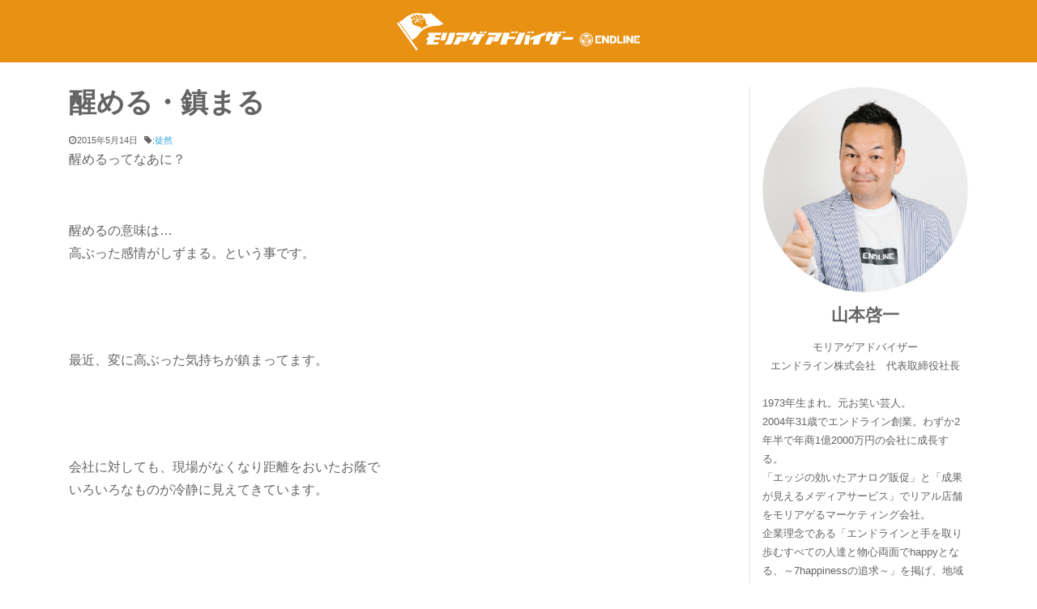

--- FILE ---
content_type: text/html; charset=UTF-8
request_url: https://www.yamamotokeiichi.biz/archives/5524
body_size: 14048
content:
<!DOCTYPE html>
<html dir="ltr" lang="ja" prefix="og: https://ogp.me/ns#">
<head>
<!-- 2022/09/13 Global site tag (gtag.js) - Google Analytics -->
<script async src="https://www.googletagmanager.com/gtag/js?id=UA-30722254-1"></script>
<script>
window.dataLayer = window.dataLayer || [];
function gtag(){dataLayer.push(arguments);}
gtag('js', new Date());
gtag('config', 'UA-30722254-1');
</script>
<meta charset="UTF-8">
<meta name="viewport" content="width=device-width, initial-scale=1, shrink-to-fit=no">
<link rel="profile" href="https://gmpg.org/xfn/11">
<title>醒める・鎮まる | モリアゲアドバイザー社長blog</title>
<style>img:is([sizes="auto" i], [sizes^="auto," i]) { contain-intrinsic-size: 3000px 1500px }</style>
<!-- All in One SEO 4.9.2 - aioseo.com -->
<meta name="robots" content="max-image-preview:large" />
<meta name="author" content="yamamoto0108"/>
<link rel="canonical" href="https://www.yamamotokeiichi.biz/archives/5524" />
<meta name="generator" content="All in One SEO (AIOSEO) 4.9.2" />
<meta property="og:locale" content="ja_JP" />
<meta property="og:site_name" content="【のぼり旗・幕・バナー】福岡市のモリアゲアドバイザー社長blog" />
<meta property="og:type" content="article" />
<meta property="og:title" content="醒める・鎮まる | モリアゲアドバイザー社長blog" />
<meta property="og:url" content="https://www.yamamotokeiichi.biz/archives/5524" />
<meta property="fb:app_id" content="10007893816706" />
<meta property="fb:admins" content="300290411145497" />
<meta property="og:image" content="https://www.yamamotokeiichi.biz/wp-content/uploads/2020/03/EDL_CEO_LOGO.png" />
<meta property="og:image:secure_url" content="https://www.yamamotokeiichi.biz/wp-content/uploads/2020/03/EDL_CEO_LOGO.png" />
<meta property="og:image:width" content="500" />
<meta property="og:image:height" content="77" />
<meta property="article:tag" content="徒然" />
<meta property="article:published_time" content="2015-05-14T13:09:10+00:00" />
<meta property="article:modified_time" content="2015-05-13T13:15:04+00:00" />
<meta name="twitter:card" content="summary" />
<meta name="twitter:title" content="醒める・鎮まる | モリアゲアドバイザー社長blog" />
<meta name="twitter:image" content="https://www.yamamotokeiichi.biz/wp-content/uploads/2020/03/EDL_CEO_LOGO.png" />
<script type="application/ld+json" class="aioseo-schema">
{"@context":"https:\/\/schema.org","@graph":[{"@type":"Article","@id":"https:\/\/www.yamamotokeiichi.biz\/archives\/5524#article","name":"\u9192\u3081\u308b\u30fb\u93ae\u307e\u308b | \u30e2\u30ea\u30a2\u30b2\u30a2\u30c9\u30d0\u30a4\u30b6\u30fc\u793e\u9577blog","headline":"\u9192\u3081\u308b\u30fb\u93ae\u307e\u308b","author":{"@id":"https:\/\/www.yamamotokeiichi.biz\/archives\/author\/yamamoto0108#author"},"publisher":{"@id":"https:\/\/www.yamamotokeiichi.biz\/#organization"},"image":{"@type":"ImageObject","url":"https:\/\/www.yamamotokeiichi.biz\/wp-content\/uploads\/2020\/03\/EDL_CEO_LOGO.png","@id":"https:\/\/www.yamamotokeiichi.biz\/#articleImage","width":500,"height":77},"datePublished":"2015-05-14T22:09:10+09:00","dateModified":"2015-05-13T22:15:04+09:00","inLanguage":"ja","mainEntityOfPage":{"@id":"https:\/\/www.yamamotokeiichi.biz\/archives\/5524#webpage"},"isPartOf":{"@id":"https:\/\/www.yamamotokeiichi.biz\/archives\/5524#webpage"},"articleSection":"\u5f92\u7136"},{"@type":"BreadcrumbList","@id":"https:\/\/www.yamamotokeiichi.biz\/archives\/5524#breadcrumblist","itemListElement":[{"@type":"ListItem","@id":"https:\/\/www.yamamotokeiichi.biz#listItem","position":1,"name":"Home","item":"https:\/\/www.yamamotokeiichi.biz","nextItem":{"@type":"ListItem","@id":"https:\/\/www.yamamotokeiichi.biz\/archives\/category\/%e5%be%92%e7%84%b6#listItem","name":"\u5f92\u7136"}},{"@type":"ListItem","@id":"https:\/\/www.yamamotokeiichi.biz\/archives\/category\/%e5%be%92%e7%84%b6#listItem","position":2,"name":"\u5f92\u7136","item":"https:\/\/www.yamamotokeiichi.biz\/archives\/category\/%e5%be%92%e7%84%b6","nextItem":{"@type":"ListItem","@id":"https:\/\/www.yamamotokeiichi.biz\/archives\/5524#listItem","name":"\u9192\u3081\u308b\u30fb\u93ae\u307e\u308b"},"previousItem":{"@type":"ListItem","@id":"https:\/\/www.yamamotokeiichi.biz#listItem","name":"Home"}},{"@type":"ListItem","@id":"https:\/\/www.yamamotokeiichi.biz\/archives\/5524#listItem","position":3,"name":"\u9192\u3081\u308b\u30fb\u93ae\u307e\u308b","previousItem":{"@type":"ListItem","@id":"https:\/\/www.yamamotokeiichi.biz\/archives\/category\/%e5%be%92%e7%84%b6#listItem","name":"\u5f92\u7136"}}]},{"@type":"Organization","@id":"https:\/\/www.yamamotokeiichi.biz\/#organization","name":"\u30e2\u30ea\u30a2\u30b2\u30a2\u30c9\u30d0\u30a4\u30b6\u30fc\u793e\u9577blog","description":"\u798f\u5ca1\u5e02\u306e\u306e\u307c\u308a\u65d7\u30fb\u770b\u677f\u30fbLED\u30d3\u30b8\u30e7\u30f3\u3092\u624b\u639b\u3051\u308b\u30e2\u30ea\u30a2\u30b2\u30a2\u30c9\u30d0\u30a4\u30b6\u30fc\u30a8\u30f3\u30c9\u30e9\u30a4\u30f3\u682a\u5f0f\u4f1a\u793e\u793e\u9577\u5c71\u672c\u5553\u4e00\u306e\u30d6\u30ed\u30b0\u3067\u3059\u3002\u6614\u3001\u304a\u7b11\u3044\u82b8\u4eba\u3068\u304b\u30d5\u30ea\u30fc\u30bf\u30fc\u3068\u304b\u3084\u3063\u3066\u307e\u3057\u305f\u3002\u798f\u5ca1\u5e02\u3067\u300c\u306e\u307c\u308a\u65d7\u30fb\u5e55\u3067\u96c6\u5ba2\u63d0\u6848\u300d\u306e\u304a\u4ed5\u4e8b\u3092\u3084\u3063\u3066\u3044\u307e\u3059\u3002\u65b0\u5352\u63a1\u7528\u30fb\u4e2d\u9014\u63a1\u7528\u3082\u3057\u3066\u3044\u307e\u3059\u3002\u79c1\u306e\u54f2\u5b66\u306b\u8208\u5473\u306e\u3042\u308b\u65b9\u306f\u3044\u3064\u3067\u3082\u3054\u5fdc\u52df\u4e0b\u3055\u3044\u3002092-600-7510\u307e\u3067\u3002","url":"https:\/\/www.yamamotokeiichi.biz\/","logo":{"@type":"ImageObject","url":"https:\/\/www.yamamotokeiichi.biz\/wp-content\/uploads\/2020\/03\/EDL_CEO_LOGO.png","@id":"https:\/\/www.yamamotokeiichi.biz\/archives\/5524\/#organizationLogo","width":500,"height":77},"image":{"@id":"https:\/\/www.yamamotokeiichi.biz\/archives\/5524\/#organizationLogo"}},{"@type":"Person","@id":"https:\/\/www.yamamotokeiichi.biz\/archives\/author\/yamamoto0108#author","url":"https:\/\/www.yamamotokeiichi.biz\/archives\/author\/yamamoto0108","name":"yamamoto0108","image":{"@type":"ImageObject","@id":"https:\/\/www.yamamotokeiichi.biz\/archives\/5524#authorImage","url":"https:\/\/secure.gravatar.com\/avatar\/712ec44f771bee5fdcf6933bd88b2d1ae8082a192663bb6818576396aabe52f0?s=96&d=mm&r=g","width":96,"height":96,"caption":"yamamoto0108"}},{"@type":"WebPage","@id":"https:\/\/www.yamamotokeiichi.biz\/archives\/5524#webpage","url":"https:\/\/www.yamamotokeiichi.biz\/archives\/5524","name":"\u9192\u3081\u308b\u30fb\u93ae\u307e\u308b | \u30e2\u30ea\u30a2\u30b2\u30a2\u30c9\u30d0\u30a4\u30b6\u30fc\u793e\u9577blog","inLanguage":"ja","isPartOf":{"@id":"https:\/\/www.yamamotokeiichi.biz\/#website"},"breadcrumb":{"@id":"https:\/\/www.yamamotokeiichi.biz\/archives\/5524#breadcrumblist"},"author":{"@id":"https:\/\/www.yamamotokeiichi.biz\/archives\/author\/yamamoto0108#author"},"creator":{"@id":"https:\/\/www.yamamotokeiichi.biz\/archives\/author\/yamamoto0108#author"},"datePublished":"2015-05-14T22:09:10+09:00","dateModified":"2015-05-13T22:15:04+09:00"},{"@type":"WebSite","@id":"https:\/\/www.yamamotokeiichi.biz\/#website","url":"https:\/\/www.yamamotokeiichi.biz\/","name":"\u3010\u306e\u307c\u308a\u65d7\u30fb\u5e55\u30fb\u30d0\u30ca\u30fc\u3011\u798f\u5ca1\u5e02\u306e\u30e2\u30ea\u30a2\u30b2\u30a2\u30c9\u30d0\u30a4\u30b6\u30fc\u793e\u9577blog","description":"\u798f\u5ca1\u5e02\u306e\u306e\u307c\u308a\u65d7\u30fb\u770b\u677f\u30fbLED\u30d3\u30b8\u30e7\u30f3\u3092\u624b\u639b\u3051\u308b\u30e2\u30ea\u30a2\u30b2\u30a2\u30c9\u30d0\u30a4\u30b6\u30fc\u30a8\u30f3\u30c9\u30e9\u30a4\u30f3\u682a\u5f0f\u4f1a\u793e\u793e\u9577\u5c71\u672c\u5553\u4e00\u306e\u30d6\u30ed\u30b0\u3067\u3059\u3002\u6614\u3001\u304a\u7b11\u3044\u82b8\u4eba\u3068\u304b\u30d5\u30ea\u30fc\u30bf\u30fc\u3068\u304b\u3084\u3063\u3066\u307e\u3057\u305f\u3002\u798f\u5ca1\u5e02\u3067\u300c\u306e\u307c\u308a\u65d7\u30fb\u5e55\u3067\u96c6\u5ba2\u63d0\u6848\u300d\u306e\u304a\u4ed5\u4e8b\u3092\u3084\u3063\u3066\u3044\u307e\u3059\u3002\u65b0\u5352\u63a1\u7528\u30fb\u4e2d\u9014\u63a1\u7528\u3082\u3057\u3066\u3044\u307e\u3059\u3002\u79c1\u306e\u54f2\u5b66\u306b\u8208\u5473\u306e\u3042\u308b\u65b9\u306f\u3044\u3064\u3067\u3082\u3054\u5fdc\u52df\u4e0b\u3055\u3044\u3002092-600-7510\u307e\u3067\u3002","inLanguage":"ja","publisher":{"@id":"https:\/\/www.yamamotokeiichi.biz\/#organization"}}]}
</script>
<!-- All in One SEO -->
<link rel='dns-prefetch' href='//yubinbango.github.io' />
<link rel='dns-prefetch' href='//static.addtoany.com' />
<link rel="alternate" type="application/rss+xml" title="モリアゲアドバイザー社長blog &raquo; フィード" href="https://www.yamamotokeiichi.biz/feed" />
<!-- This site uses the Google Analytics by MonsterInsights plugin v9.11.1 - Using Analytics tracking - https://www.monsterinsights.com/ -->
<!-- Note: MonsterInsights is not currently configured on this site. The site owner needs to authenticate with Google Analytics in the MonsterInsights settings panel. -->
<!-- No tracking code set -->
<!-- / Google Analytics by MonsterInsights -->
<link rel='stylesheet' id='wp-block-library-css' href='https://www.yamamotokeiichi.biz/wp-includes/css/dist/block-library/style.min.css?ver=6.8.3' type='text/css' media='all' />
<style id='classic-theme-styles-inline-css' type='text/css'>
/*! This file is auto-generated */
.wp-block-button__link{color:#fff;background-color:#32373c;border-radius:9999px;box-shadow:none;text-decoration:none;padding:calc(.667em + 2px) calc(1.333em + 2px);font-size:1.125em}.wp-block-file__button{background:#32373c;color:#fff;text-decoration:none}
</style>
<link rel='stylesheet' id='aioseo/css/src/vue/standalone/blocks/table-of-contents/global.scss-css' href='https://www.yamamotokeiichi.biz/wp-content/plugins/all-in-one-seo-pack/dist/Lite/assets/css/table-of-contents/global.e90f6d47.css?ver=4.9.2' type='text/css' media='all' />
<style id='js-archive-list-archive-widget-style-inline-css' type='text/css'>
/*!***************************************************************************************************************************************************************************************************************************************!*\
!*** css ./node_modules/css-loader/dist/cjs.js??ruleSet[1].rules[4].use[1]!./node_modules/postcss-loader/dist/cjs.js??ruleSet[1].rules[4].use[2]!./node_modules/sass-loader/dist/cjs.js??ruleSet[1].rules[4].use[3]!./src/style.scss ***!
\***************************************************************************************************************************************************************************************************************************************/
@charset "UTF-8";
/**
* The following styles get applied both on the front of your site
* and in the editor.
*
* Replace them with your own styles or remove the file completely.
*/
.js-archive-list a,
.js-archive-list a:focus,
.js-archive-list a:hover {
text-decoration: none;
}
.js-archive-list .loading {
display: inline-block;
padding-left: 5px;
vertical-align: middle;
width: 25px;
}
.jal-hide {
display: none;
}
.widget_jaw_widget ul.jaw_widget,
ul.jaw_widget ul,
body .wp-block-js-archive-list-archive-widget ul.jaw_widget,
body .wp-block-js-archive-list-archive-widget ul.jaw_widget ul,
body ul.jaw_widget {
list-style: none;
margin-left: 0;
padding-left: 0;
}
.widget_jaw_widget ul.jaw_widget li,
.wp-block-js-archive-list-archive-widget ul.jaw_widget li,
.jaw_widget ul li {
padding-left: 1rem;
list-style: none;
}
.widget_jaw_widget ul.jaw_widget li::before,
.wp-block-js-archive-list-archive-widget ul.jaw_widget li::before,
.jaw_widget ul li::before {
content: "";
}
.widget_jaw_widget ul.jaw_widget li .post-date,
.wp-block-js-archive-list-archive-widget ul.jaw_widget li .post-date,
.jaw_widget ul li .post-date {
padding-left: 5px;
}
.widget_jaw_widget ul.jaw_widget li .post-date::before,
.wp-block-js-archive-list-archive-widget ul.jaw_widget li .post-date::before,
.jaw_widget ul li .post-date::before {
content: "—";
padding-right: 5px;
}
/** Bullet's padding **/
.jaw_symbol {
margin-right: 0.5rem;
}
/*# sourceMappingURL=style-index.css.map*/
</style>
<style id='global-styles-inline-css' type='text/css'>
:root{--wp--preset--aspect-ratio--square: 1;--wp--preset--aspect-ratio--4-3: 4/3;--wp--preset--aspect-ratio--3-4: 3/4;--wp--preset--aspect-ratio--3-2: 3/2;--wp--preset--aspect-ratio--2-3: 2/3;--wp--preset--aspect-ratio--16-9: 16/9;--wp--preset--aspect-ratio--9-16: 9/16;--wp--preset--color--black: #000000;--wp--preset--color--cyan-bluish-gray: #abb8c3;--wp--preset--color--white: #ffffff;--wp--preset--color--pale-pink: #f78da7;--wp--preset--color--vivid-red: #cf2e2e;--wp--preset--color--luminous-vivid-orange: #ff6900;--wp--preset--color--luminous-vivid-amber: #fcb900;--wp--preset--color--light-green-cyan: #7bdcb5;--wp--preset--color--vivid-green-cyan: #00d084;--wp--preset--color--pale-cyan-blue: #8ed1fc;--wp--preset--color--vivid-cyan-blue: #0693e3;--wp--preset--color--vivid-purple: #9b51e0;--wp--preset--gradient--vivid-cyan-blue-to-vivid-purple: linear-gradient(135deg,rgba(6,147,227,1) 0%,rgb(155,81,224) 100%);--wp--preset--gradient--light-green-cyan-to-vivid-green-cyan: linear-gradient(135deg,rgb(122,220,180) 0%,rgb(0,208,130) 100%);--wp--preset--gradient--luminous-vivid-amber-to-luminous-vivid-orange: linear-gradient(135deg,rgba(252,185,0,1) 0%,rgba(255,105,0,1) 100%);--wp--preset--gradient--luminous-vivid-orange-to-vivid-red: linear-gradient(135deg,rgba(255,105,0,1) 0%,rgb(207,46,46) 100%);--wp--preset--gradient--very-light-gray-to-cyan-bluish-gray: linear-gradient(135deg,rgb(238,238,238) 0%,rgb(169,184,195) 100%);--wp--preset--gradient--cool-to-warm-spectrum: linear-gradient(135deg,rgb(74,234,220) 0%,rgb(151,120,209) 20%,rgb(207,42,186) 40%,rgb(238,44,130) 60%,rgb(251,105,98) 80%,rgb(254,248,76) 100%);--wp--preset--gradient--blush-light-purple: linear-gradient(135deg,rgb(255,206,236) 0%,rgb(152,150,240) 100%);--wp--preset--gradient--blush-bordeaux: linear-gradient(135deg,rgb(254,205,165) 0%,rgb(254,45,45) 50%,rgb(107,0,62) 100%);--wp--preset--gradient--luminous-dusk: linear-gradient(135deg,rgb(255,203,112) 0%,rgb(199,81,192) 50%,rgb(65,88,208) 100%);--wp--preset--gradient--pale-ocean: linear-gradient(135deg,rgb(255,245,203) 0%,rgb(182,227,212) 50%,rgb(51,167,181) 100%);--wp--preset--gradient--electric-grass: linear-gradient(135deg,rgb(202,248,128) 0%,rgb(113,206,126) 100%);--wp--preset--gradient--midnight: linear-gradient(135deg,rgb(2,3,129) 0%,rgb(40,116,252) 100%);--wp--preset--font-size--small: 13px;--wp--preset--font-size--medium: 20px;--wp--preset--font-size--large: 36px;--wp--preset--font-size--x-large: 42px;--wp--preset--spacing--20: 0.44rem;--wp--preset--spacing--30: 0.67rem;--wp--preset--spacing--40: 1rem;--wp--preset--spacing--50: 1.5rem;--wp--preset--spacing--60: 2.25rem;--wp--preset--spacing--70: 3.38rem;--wp--preset--spacing--80: 5.06rem;--wp--preset--shadow--natural: 6px 6px 9px rgba(0, 0, 0, 0.2);--wp--preset--shadow--deep: 12px 12px 50px rgba(0, 0, 0, 0.4);--wp--preset--shadow--sharp: 6px 6px 0px rgba(0, 0, 0, 0.2);--wp--preset--shadow--outlined: 6px 6px 0px -3px rgba(255, 255, 255, 1), 6px 6px rgba(0, 0, 0, 1);--wp--preset--shadow--crisp: 6px 6px 0px rgba(0, 0, 0, 1);}:where(.is-layout-flex){gap: 0.5em;}:where(.is-layout-grid){gap: 0.5em;}body .is-layout-flex{display: flex;}.is-layout-flex{flex-wrap: wrap;align-items: center;}.is-layout-flex > :is(*, div){margin: 0;}body .is-layout-grid{display: grid;}.is-layout-grid > :is(*, div){margin: 0;}:where(.wp-block-columns.is-layout-flex){gap: 2em;}:where(.wp-block-columns.is-layout-grid){gap: 2em;}:where(.wp-block-post-template.is-layout-flex){gap: 1.25em;}:where(.wp-block-post-template.is-layout-grid){gap: 1.25em;}.has-black-color{color: var(--wp--preset--color--black) !important;}.has-cyan-bluish-gray-color{color: var(--wp--preset--color--cyan-bluish-gray) !important;}.has-white-color{color: var(--wp--preset--color--white) !important;}.has-pale-pink-color{color: var(--wp--preset--color--pale-pink) !important;}.has-vivid-red-color{color: var(--wp--preset--color--vivid-red) !important;}.has-luminous-vivid-orange-color{color: var(--wp--preset--color--luminous-vivid-orange) !important;}.has-luminous-vivid-amber-color{color: var(--wp--preset--color--luminous-vivid-amber) !important;}.has-light-green-cyan-color{color: var(--wp--preset--color--light-green-cyan) !important;}.has-vivid-green-cyan-color{color: var(--wp--preset--color--vivid-green-cyan) !important;}.has-pale-cyan-blue-color{color: var(--wp--preset--color--pale-cyan-blue) !important;}.has-vivid-cyan-blue-color{color: var(--wp--preset--color--vivid-cyan-blue) !important;}.has-vivid-purple-color{color: var(--wp--preset--color--vivid-purple) !important;}.has-black-background-color{background-color: var(--wp--preset--color--black) !important;}.has-cyan-bluish-gray-background-color{background-color: var(--wp--preset--color--cyan-bluish-gray) !important;}.has-white-background-color{background-color: var(--wp--preset--color--white) !important;}.has-pale-pink-background-color{background-color: var(--wp--preset--color--pale-pink) !important;}.has-vivid-red-background-color{background-color: var(--wp--preset--color--vivid-red) !important;}.has-luminous-vivid-orange-background-color{background-color: var(--wp--preset--color--luminous-vivid-orange) !important;}.has-luminous-vivid-amber-background-color{background-color: var(--wp--preset--color--luminous-vivid-amber) !important;}.has-light-green-cyan-background-color{background-color: var(--wp--preset--color--light-green-cyan) !important;}.has-vivid-green-cyan-background-color{background-color: var(--wp--preset--color--vivid-green-cyan) !important;}.has-pale-cyan-blue-background-color{background-color: var(--wp--preset--color--pale-cyan-blue) !important;}.has-vivid-cyan-blue-background-color{background-color: var(--wp--preset--color--vivid-cyan-blue) !important;}.has-vivid-purple-background-color{background-color: var(--wp--preset--color--vivid-purple) !important;}.has-black-border-color{border-color: var(--wp--preset--color--black) !important;}.has-cyan-bluish-gray-border-color{border-color: var(--wp--preset--color--cyan-bluish-gray) !important;}.has-white-border-color{border-color: var(--wp--preset--color--white) !important;}.has-pale-pink-border-color{border-color: var(--wp--preset--color--pale-pink) !important;}.has-vivid-red-border-color{border-color: var(--wp--preset--color--vivid-red) !important;}.has-luminous-vivid-orange-border-color{border-color: var(--wp--preset--color--luminous-vivid-orange) !important;}.has-luminous-vivid-amber-border-color{border-color: var(--wp--preset--color--luminous-vivid-amber) !important;}.has-light-green-cyan-border-color{border-color: var(--wp--preset--color--light-green-cyan) !important;}.has-vivid-green-cyan-border-color{border-color: var(--wp--preset--color--vivid-green-cyan) !important;}.has-pale-cyan-blue-border-color{border-color: var(--wp--preset--color--pale-cyan-blue) !important;}.has-vivid-cyan-blue-border-color{border-color: var(--wp--preset--color--vivid-cyan-blue) !important;}.has-vivid-purple-border-color{border-color: var(--wp--preset--color--vivid-purple) !important;}.has-vivid-cyan-blue-to-vivid-purple-gradient-background{background: var(--wp--preset--gradient--vivid-cyan-blue-to-vivid-purple) !important;}.has-light-green-cyan-to-vivid-green-cyan-gradient-background{background: var(--wp--preset--gradient--light-green-cyan-to-vivid-green-cyan) !important;}.has-luminous-vivid-amber-to-luminous-vivid-orange-gradient-background{background: var(--wp--preset--gradient--luminous-vivid-amber-to-luminous-vivid-orange) !important;}.has-luminous-vivid-orange-to-vivid-red-gradient-background{background: var(--wp--preset--gradient--luminous-vivid-orange-to-vivid-red) !important;}.has-very-light-gray-to-cyan-bluish-gray-gradient-background{background: var(--wp--preset--gradient--very-light-gray-to-cyan-bluish-gray) !important;}.has-cool-to-warm-spectrum-gradient-background{background: var(--wp--preset--gradient--cool-to-warm-spectrum) !important;}.has-blush-light-purple-gradient-background{background: var(--wp--preset--gradient--blush-light-purple) !important;}.has-blush-bordeaux-gradient-background{background: var(--wp--preset--gradient--blush-bordeaux) !important;}.has-luminous-dusk-gradient-background{background: var(--wp--preset--gradient--luminous-dusk) !important;}.has-pale-ocean-gradient-background{background: var(--wp--preset--gradient--pale-ocean) !important;}.has-electric-grass-gradient-background{background: var(--wp--preset--gradient--electric-grass) !important;}.has-midnight-gradient-background{background: var(--wp--preset--gradient--midnight) !important;}.has-small-font-size{font-size: var(--wp--preset--font-size--small) !important;}.has-medium-font-size{font-size: var(--wp--preset--font-size--medium) !important;}.has-large-font-size{font-size: var(--wp--preset--font-size--large) !important;}.has-x-large-font-size{font-size: var(--wp--preset--font-size--x-large) !important;}
:where(.wp-block-post-template.is-layout-flex){gap: 1.25em;}:where(.wp-block-post-template.is-layout-grid){gap: 1.25em;}
:where(.wp-block-columns.is-layout-flex){gap: 2em;}:where(.wp-block-columns.is-layout-grid){gap: 2em;}
:root :where(.wp-block-pullquote){font-size: 1.5em;line-height: 1.6;}
</style>
<link rel='stylesheet' id='related-posts-by-taxonomy-css' href='https://www.yamamotokeiichi.biz/wp-content/plugins/related-posts-by-taxonomy/includes/assets/css/styles.css?ver=6.8.3' type='text/css' media='all' />
<link rel='stylesheet' id='ez-toc-css' href='https://www.yamamotokeiichi.biz/wp-content/plugins/easy-table-of-contents/assets/css/screen.min.css?ver=2.0.79.2' type='text/css' media='all' />
<style id='ez-toc-inline-css' type='text/css'>
div#ez-toc-container .ez-toc-title {font-size: 120%;}div#ez-toc-container .ez-toc-title {font-weight: 500;}div#ez-toc-container ul li , div#ez-toc-container ul li a {font-size: 95%;}div#ez-toc-container ul li , div#ez-toc-container ul li a {font-weight: 500;}div#ez-toc-container nav ul ul li {font-size: 90%;}.ez-toc-box-title {font-weight: bold; margin-bottom: 10px; text-align: center; text-transform: uppercase; letter-spacing: 1px; color: #666; padding-bottom: 5px;position:absolute;top:-4%;left:5%;background-color: inherit;transition: top 0.3s ease;}.ez-toc-box-title.toc-closed {top:-25%;}
.ez-toc-container-direction {direction: ltr;}.ez-toc-counter ul{counter-reset: item ;}.ez-toc-counter nav ul li a::before {content: counters(item, '.', decimal) '. ';display: inline-block;counter-increment: item;flex-grow: 0;flex-shrink: 0;margin-right: .2em; float: left; }.ez-toc-widget-direction {direction: ltr;}.ez-toc-widget-container ul{counter-reset: item ;}.ez-toc-widget-container nav ul li a::before {content: counters(item, '.', decimal) '. ';display: inline-block;counter-increment: item;flex-grow: 0;flex-shrink: 0;margin-right: .2em; float: left; }
</style>
<link rel='stylesheet' id='child-understrap-styles-css' href='https://www.yamamotokeiichi.biz/wp-content/themes/understrap-child/css/child-theme.min.css?ver=0.5.3' type='text/css' media='all' />
<link rel='stylesheet' id='addtoany-css' href='https://www.yamamotokeiichi.biz/wp-content/plugins/add-to-any/addtoany.min.css?ver=1.16' type='text/css' media='all' />
<script type="text/javascript" id="addtoany-core-js-before">
/* <![CDATA[ */
window.a2a_config=window.a2a_config||{};a2a_config.callbacks=[];a2a_config.overlays=[];a2a_config.templates={};a2a_localize = {
Share: "共有",
Save: "ブックマーク",
Subscribe: "購読",
Email: "メール",
Bookmark: "ブックマーク",
ShowAll: "すべて表示する",
ShowLess: "小さく表示する",
FindServices: "サービスを探す",
FindAnyServiceToAddTo: "追加するサービスを今すぐ探す",
PoweredBy: "Powered by",
ShareViaEmail: "メールでシェアする",
SubscribeViaEmail: "メールで購読する",
BookmarkInYourBrowser: "ブラウザにブックマーク",
BookmarkInstructions: "このページをブックマークするには、 Ctrl+D または \u2318+D を押下。",
AddToYourFavorites: "お気に入りに追加",
SendFromWebOrProgram: "任意のメールアドレスまたはメールプログラムから送信",
EmailProgram: "メールプログラム",
More: "詳細&#8230;",
ThanksForSharing: "共有ありがとうございます !",
ThanksForFollowing: "フォローありがとうございます !"
};
/* ]]> */
</script>
<script type="text/javascript" defer src="https://static.addtoany.com/menu/page.js" id="addtoany-core-js"></script>
<script type="text/javascript" src="https://www.yamamotokeiichi.biz/wp-includes/js/jquery/jquery.min.js?ver=3.7.1" id="jquery-core-js"></script>
<script type="text/javascript" src="https://www.yamamotokeiichi.biz/wp-includes/js/jquery/jquery-migrate.min.js?ver=3.4.1" id="jquery-migrate-js"></script>
<script type="text/javascript" defer src="https://www.yamamotokeiichi.biz/wp-content/plugins/add-to-any/addtoany.min.js?ver=1.1" id="addtoany-jquery-js"></script>
<link rel="https://api.w.org/" href="https://www.yamamotokeiichi.biz/wp-json/" /><link rel="alternate" title="JSON" type="application/json" href="https://www.yamamotokeiichi.biz/wp-json/wp/v2/posts/5524" /><link rel="EditURI" type="application/rsd+xml" title="RSD" href="https://www.yamamotokeiichi.biz/xmlrpc.php?rsd" />
<meta name="generator" content="WordPress 6.8.3" />
<link rel='shortlink' href='https://www.yamamotokeiichi.biz/?p=5524' />
<link rel="alternate" title="oEmbed (JSON)" type="application/json+oembed" href="https://www.yamamotokeiichi.biz/wp-json/oembed/1.0/embed?url=https%3A%2F%2Fwww.yamamotokeiichi.biz%2Farchives%2F5524" />
<link rel="alternate" title="oEmbed (XML)" type="text/xml+oembed" href="https://www.yamamotokeiichi.biz/wp-json/oembed/1.0/embed?url=https%3A%2F%2Fwww.yamamotokeiichi.biz%2Farchives%2F5524&#038;format=xml" />
<meta name="mobile-web-app-capable" content="yes">
<meta name="apple-mobile-web-app-capable" content="yes">
<meta name="apple-mobile-web-app-title" content="モリアゲアドバイザー社長blog - 福岡市ののぼり旗・看板・LEDビジョンを手掛けるモリアゲアドバイザーエンドライン株式会社社長山本啓一のブログです。昔、お笑い芸人とかフリーターとかやってました。福岡市で「のぼり旗・幕で集客提案」のお仕事をやっています。新卒採用・中途採用もしています。私の哲学に興味のある方はいつでもご応募下さい。092-600-7510まで。">
<link rel="icon" href="https://www.yamamotokeiichi.biz/wp-content/uploads/cropped-edl_site_icon-32x32.png" sizes="32x32" />
<link rel="icon" href="https://www.yamamotokeiichi.biz/wp-content/uploads/cropped-edl_site_icon-192x192.png" sizes="192x192" />
<link rel="apple-touch-icon" href="https://www.yamamotokeiichi.biz/wp-content/uploads/cropped-edl_site_icon-180x180.png" />
<meta name="msapplication-TileImage" content="https://www.yamamotokeiichi.biz/wp-content/uploads/cropped-edl_site_icon-270x270.png" />
<style type="text/css" id="wp-custom-css">
body {
visibility:visible !important;
position:static !important;
left:0px !important;
overflow:visible !important;
}		</style>
</head>
<body data-rsssl=1 class="wp-singular post-template-default single single-post postid-5524 single-format-standard wp-custom-logo wp-embed-responsive wp-theme-understrap wp-child-theme-understrap-child group-blog"<div class="site" id="page">
<!-- ******************* The Navbar Area ******************* -->
<div id="wrapper-navbar" itemscope itemtype="http://schema.org/WebSite">
<a class="skip-link sr-only sr-only-focusable" href="#content">コンテンツへスキップ</a>
<nav class="navbar navbar-expand navbar-light bg-primary">
<div class="container">
<!-- Your site title as branding in the menu -->
<a href="https://www.yamamotokeiichi.biz/" class="navbar-brand custom-logo-link" rel="home"><img width="500" height="77" src="https://www.yamamotokeiichi.biz/wp-content/uploads/2020/03/EDL_CEO_LOGO.png" class="img-fluid" alt="モリアゲアドバイザー社長blog" decoding="async" srcset="https://www.yamamotokeiichi.biz/wp-content/uploads/2020/03/EDL_CEO_LOGO.png 500w, https://www.yamamotokeiichi.biz/wp-content/uploads/2020/03/EDL_CEO_LOGO-300x46.png 300w, https://www.yamamotokeiichi.biz/wp-content/uploads/2020/03/EDL_CEO_LOGO-150x23.png 150w" sizes="(max-width: 500px) 100vw, 500px" /></a><!-- end custom logo -->
<button class="navbar-toggler" type="button" data-toggle="collapse" data-target="#navbarNavDropdown" aria-controls="navbarNavDropdown" aria-expanded="false" aria-label="Toggle navigation">
<span class="navbar-toggler-icon"></span>
</button>
<!-- The WordPress Menu goes here -->
</div><!-- .container -->
</nav><!-- .site-navigation -->
</div><!-- #wrapper-navbar end -->
<div class="wrapper" id="single-wrapper">
<div class="container" id="content" tabindex="-1">
<div class="row">
<!-- Do the left sidebar check -->
<div class="col-md content-area" id="primary">
<main class="site-main" id="main">
<article class="post-5524 post type-post status-publish format-standard hentry category-13" id="post-5524">
<header class="entry-header">
<h1 class="entry-title">醒める・鎮まる</h1>
</header><!-- .entry-header -->
<div class="entry-meta">
<span class="posted-on mr-2"><i class="fa fa-clock-o"></i><time class="entry-date published" datetime="2015-05-14T22:09:10+09:00">2015年5月14日</time></span><span class="mb-2"><i class="fa fa-tag"></i>:<a class="mr-1" href="https://www.yamamotokeiichi.biz/archives/category/%e5%be%92%e7%84%b6">徒然</a></span>    </div><!-- .entry-meta -->
<div class="entry-content">
<p>醒めるってなあに？</p>
<p>&nbsp;</p>
<p>醒めるの意味は…<br />
高ぶった感情がしずまる。という事です。</p>
<p>&nbsp;</p>
<p>&nbsp;</p>
<p>最近、変に高ぶった気持ちが鎮まってます。</p>
<p>&nbsp;</p>
<p>&nbsp;</p>
<p>会社に対しても、現場がなくなり距離をおいたお蔭で<br />
いろいろなものが冷静に見えてきています。</p>
<p>&nbsp;</p>
<p>&nbsp;</p>
<p>冷めてるではなく醒めてる。<br />
高ぶりではなく鎮まり。</p>
<p>&nbsp;</p>
<p>&nbsp;</p>
<p>何か他人に支配されていた感情の軸が<br />
自分でコントロールできるようになりました。</p>
<p>&nbsp;</p>
<p>&nbsp;</p>
<p>他人は他人。自分は自分。</p>
<p>&nbsp;</p>
<p>&nbsp;</p>
<p>とにかく経営を始めて一番冷静な状態です。</p>
<p>&nbsp;</p>
<div class="addtoany_shortcode"><div class="a2a_kit a2a_kit_size_32 addtoany_list" data-a2a-url="https://www.yamamotokeiichi.biz/archives/5524" data-a2a-title="醒める・鎮まる"><a class="a2a_button_facebook" href="https://www.addtoany.com/add_to/facebook?linkurl=https%3A%2F%2Fwww.yamamotokeiichi.biz%2Farchives%2F5524&amp;linkname=%E9%86%92%E3%82%81%E3%82%8B%E3%83%BB%E9%8E%AE%E3%81%BE%E3%82%8B" title="Facebook" rel="nofollow noopener" target="_blank"></a><a class="a2a_button_twitter" href="https://www.addtoany.com/add_to/twitter?linkurl=https%3A%2F%2Fwww.yamamotokeiichi.biz%2Farchives%2F5524&amp;linkname=%E9%86%92%E3%82%81%E3%82%8B%E3%83%BB%E9%8E%AE%E3%81%BE%E3%82%8B" title="Twitter" rel="nofollow noopener" target="_blank"></a><a class="a2a_button_line" href="https://www.addtoany.com/add_to/line?linkurl=https%3A%2F%2Fwww.yamamotokeiichi.biz%2Farchives%2F5524&amp;linkname=%E9%86%92%E3%82%81%E3%82%8B%E3%83%BB%E9%8E%AE%E3%81%BE%E3%82%8B" title="Line" rel="nofollow noopener" target="_blank"></a><a class="a2a_button_pocket" href="https://www.addtoany.com/add_to/pocket?linkurl=https%3A%2F%2Fwww.yamamotokeiichi.biz%2Farchives%2F5524&amp;linkname=%E9%86%92%E3%82%81%E3%82%8B%E3%83%BB%E9%8E%AE%E3%81%BE%E3%82%8B" title="Pocket" rel="nofollow noopener" target="_blank"></a></div></div>
<div>
<hr>
<div class="rpbt_shortcode">
<h3>関連記事</h3>
<ul>
<li>
<a href="https://www.yamamotokeiichi.biz/archives/34957">モリアゲ式成長戦略—透明性が信頼を生む</a>
</li>
<li>
<a href="https://www.yamamotokeiichi.biz/archives/34944">19期はストイックに事業に集中する。</a>
</li>
<li>
<a href="https://www.yamamotokeiichi.biz/archives/34923">迷ったらWHYで考える</a>
</li>
<li>
<a href="https://www.yamamotokeiichi.biz/archives/34911">福利厚生「オフィスで野菜」を始めました</a>
</li>
<li>
<a href="https://www.yamamotokeiichi.biz/archives/9972">2023年あけましておめでとうございます。</a>
</li>
<li>
<a href="https://www.yamamotokeiichi.biz/archives/9877">筋トレ初めて2年の月日が経ちました。その成果は・・・？</a>
</li>
</ul>
</div>        </div>
<div>
<hr>
</div>
</div><!-- .entry-content -->
<footer class="entry-footer">
</footer><!-- .entry-footer -->
</article><!-- #post-## -->
<nav class="container navigation post-navigation">
<h2 class="sr-only">投稿ナビゲーション</h2>
<div class="row nav-links justify-content-between">
<span class="nav-previous"><a href="https://www.yamamotokeiichi.biz/archives/5518" rel="prev"><i class="fa fa-angle-left"></i>&nbsp;「平尾1丁目てくてく市」のぼり旗作成しました</a></span><span class="nav-next"><a href="https://www.yamamotokeiichi.biz/archives/5528" rel="next">明日から釜山で会社説明会&nbsp;<i class="fa fa-angle-right"></i></a></span>			</div><!-- .nav-links -->
</nav><!-- .navigation -->
</main><!-- #main -->
<!-- Do the right sidebar check -->
</div><!-- #closing the primary container from /global-templates/left-sidebar-check.php -->
<div class="border-left d-none d-lg-block col-lg-3 widget-area" id="right-sidebar" role="complementary">
<aside id="media_image-6" class="widget widget_media_image"><img width="400" height="400" src="https://www.yamamotokeiichi.biz/wp-content/uploads/yamamoto_side.png" class="image wp-image-8498  attachment-full size-full" alt="" style="max-width: 100%; height: auto;" decoding="async" loading="lazy" srcset="https://www.yamamotokeiichi.biz/wp-content/uploads/yamamoto_side.png 400w, https://www.yamamotokeiichi.biz/wp-content/uploads/yamamoto_side-300x300.png 300w, https://www.yamamotokeiichi.biz/wp-content/uploads/yamamoto_side-150x150.png 150w" sizes="auto, (max-width: 400px) 100vw, 400px" /></aside><aside id="custom_html-2" class="widget_text widget widget_custom_html"><div class="textwidget custom-html-widget"><div class="text-center">
<h3>山本啓一</h3>
モリアゲアドバイザー<br>
エンドライン株式会社　代表取締役社長<br>
</div>
<br>1973年生まれ。元お笑い芸人。<br>
2004年31歳でエンドライン創業。わずか2年半で年商1億2000万円の会社に成長する。<br>
「エッジの効いたアナログ販促」と「成果が見えるメディアサービス」でリアル店舗をモリアゲるマーケティング会社。<br>
企業理念である「エンドラインと手を取り歩むすべての人達と物心両面でhappyとなる、～7happinessの追求～」を掲げ、地域社会に役立つ会社を作ります。<br>
今後は海外展開も行いますので乞うご期待！<br>
<a href="https://www.yamamotokeiichi.biz/profile">[詳しいプロフィールはこちら]</a></div></aside><aside id="jal_widget-2" class="widget widget_archive widget_jaw_widget"><h3 class="widget-title">Archives</h3><ul class="jaw_widget legacy preload"  data-accordion="1"   data-effect="slide"   data-ex_sym="►"   data-con_sym="▼" ><li ><a class="jaw_year jaw_symbol_wrapper" title="2025" href="https://www.yamamotokeiichi.biz/archives/date/2025"><span class="jaw_symbol">►</span><span class="year">2025 (1)</span></a><ul class="jaw_months jal-hide"><li ><a class="jaw_month jaw_symbol_wrapper" href="https://www.yamamotokeiichi.biz/archives/date/2025/11" title="11"><span class="month">11 (1)</span></a></li> </ul></li><li ><a class="jaw_year jaw_symbol_wrapper" title="2024" href="https://www.yamamotokeiichi.biz/archives/date/2024"><span class="jaw_symbol">►</span><span class="year">2024 (9)</span></a><ul class="jaw_months jal-hide"><li ><a class="jaw_month jaw_symbol_wrapper" href="https://www.yamamotokeiichi.biz/archives/date/2024/12" title="12"><span class="month">12 (1)</span></a></li> <li ><a class="jaw_month jaw_symbol_wrapper" href="https://www.yamamotokeiichi.biz/archives/date/2024/11" title="11"><span class="month">11 (1)</span></a></li> <li ><a class="jaw_month jaw_symbol_wrapper" href="https://www.yamamotokeiichi.biz/archives/date/2024/09" title="09"><span class="month">09 (1)</span></a></li> <li ><a class="jaw_month jaw_symbol_wrapper" href="https://www.yamamotokeiichi.biz/archives/date/2024/08" title="08"><span class="month">08 (1)</span></a></li> <li ><a class="jaw_month jaw_symbol_wrapper" href="https://www.yamamotokeiichi.biz/archives/date/2024/07" title="07"><span class="month">07 (1)</span></a></li> <li ><a class="jaw_month jaw_symbol_wrapper" href="https://www.yamamotokeiichi.biz/archives/date/2024/05" title="05"><span class="month">05 (1)</span></a></li> <li ><a class="jaw_month jaw_symbol_wrapper" href="https://www.yamamotokeiichi.biz/archives/date/2024/04" title="04"><span class="month">04 (1)</span></a></li> <li ><a class="jaw_month jaw_symbol_wrapper" href="https://www.yamamotokeiichi.biz/archives/date/2024/03" title="03"><span class="month">03 (1)</span></a></li> <li ><a class="jaw_month jaw_symbol_wrapper" href="https://www.yamamotokeiichi.biz/archives/date/2024/02" title="02"><span class="month">02 (1)</span></a></li> </ul></li><li ><a class="jaw_year jaw_symbol_wrapper" title="2023" href="https://www.yamamotokeiichi.biz/archives/date/2023"><span class="jaw_symbol">►</span><span class="year">2023 (13)</span></a><ul class="jaw_months jal-hide"><li ><a class="jaw_month jaw_symbol_wrapper" href="https://www.yamamotokeiichi.biz/archives/date/2023/06" title="06"><span class="month">06 (1)</span></a></li> <li ><a class="jaw_month jaw_symbol_wrapper" href="https://www.yamamotokeiichi.biz/archives/date/2023/05" title="05"><span class="month">05 (4)</span></a></li> <li ><a class="jaw_month jaw_symbol_wrapper" href="https://www.yamamotokeiichi.biz/archives/date/2023/04" title="04"><span class="month">04 (2)</span></a></li> <li ><a class="jaw_month jaw_symbol_wrapper" href="https://www.yamamotokeiichi.biz/archives/date/2023/03" title="03"><span class="month">03 (1)</span></a></li> <li ><a class="jaw_month jaw_symbol_wrapper" href="https://www.yamamotokeiichi.biz/archives/date/2023/02" title="02"><span class="month">02 (2)</span></a></li> <li ><a class="jaw_month jaw_symbol_wrapper" href="https://www.yamamotokeiichi.biz/archives/date/2023/01" title="01"><span class="month">01 (3)</span></a></li> </ul></li><li ><a class="jaw_year jaw_symbol_wrapper" title="2022" href="https://www.yamamotokeiichi.biz/archives/date/2022"><span class="jaw_symbol">►</span><span class="year">2022 (23)</span></a><ul class="jaw_months jal-hide"><li ><a class="jaw_month jaw_symbol_wrapper" href="https://www.yamamotokeiichi.biz/archives/date/2022/12" title="12"><span class="month">12 (2)</span></a></li> <li ><a class="jaw_month jaw_symbol_wrapper" href="https://www.yamamotokeiichi.biz/archives/date/2022/10" title="10"><span class="month">10 (1)</span></a></li> <li ><a class="jaw_month jaw_symbol_wrapper" href="https://www.yamamotokeiichi.biz/archives/date/2022/09" title="09"><span class="month">09 (2)</span></a></li> <li ><a class="jaw_month jaw_symbol_wrapper" href="https://www.yamamotokeiichi.biz/archives/date/2022/08" title="08"><span class="month">08 (4)</span></a></li> <li ><a class="jaw_month jaw_symbol_wrapper" href="https://www.yamamotokeiichi.biz/archives/date/2022/07" title="07"><span class="month">07 (1)</span></a></li> <li ><a class="jaw_month jaw_symbol_wrapper" href="https://www.yamamotokeiichi.biz/archives/date/2022/06" title="06"><span class="month">06 (2)</span></a></li> <li ><a class="jaw_month jaw_symbol_wrapper" href="https://www.yamamotokeiichi.biz/archives/date/2022/05" title="05"><span class="month">05 (1)</span></a></li> <li ><a class="jaw_month jaw_symbol_wrapper" href="https://www.yamamotokeiichi.biz/archives/date/2022/04" title="04"><span class="month">04 (3)</span></a></li> <li ><a class="jaw_month jaw_symbol_wrapper" href="https://www.yamamotokeiichi.biz/archives/date/2022/03" title="03"><span class="month">03 (2)</span></a></li> <li ><a class="jaw_month jaw_symbol_wrapper" href="https://www.yamamotokeiichi.biz/archives/date/2022/02" title="02"><span class="month">02 (2)</span></a></li> <li ><a class="jaw_month jaw_symbol_wrapper" href="https://www.yamamotokeiichi.biz/archives/date/2022/01" title="01"><span class="month">01 (3)</span></a></li> </ul></li><li ><a class="jaw_year jaw_symbol_wrapper" title="2021" href="https://www.yamamotokeiichi.biz/archives/date/2021"><span class="jaw_symbol">►</span><span class="year">2021 (50)</span></a><ul class="jaw_months jal-hide"><li ><a class="jaw_month jaw_symbol_wrapper" href="https://www.yamamotokeiichi.biz/archives/date/2021/12" title="12"><span class="month">12 (4)</span></a></li> <li ><a class="jaw_month jaw_symbol_wrapper" href="https://www.yamamotokeiichi.biz/archives/date/2021/11" title="11"><span class="month">11 (1)</span></a></li> <li ><a class="jaw_month jaw_symbol_wrapper" href="https://www.yamamotokeiichi.biz/archives/date/2021/10" title="10"><span class="month">10 (4)</span></a></li> <li ><a class="jaw_month jaw_symbol_wrapper" href="https://www.yamamotokeiichi.biz/archives/date/2021/09" title="09"><span class="month">09 (3)</span></a></li> <li ><a class="jaw_month jaw_symbol_wrapper" href="https://www.yamamotokeiichi.biz/archives/date/2021/08" title="08"><span class="month">08 (3)</span></a></li> <li ><a class="jaw_month jaw_symbol_wrapper" href="https://www.yamamotokeiichi.biz/archives/date/2021/07" title="07"><span class="month">07 (4)</span></a></li> <li ><a class="jaw_month jaw_symbol_wrapper" href="https://www.yamamotokeiichi.biz/archives/date/2021/06" title="06"><span class="month">06 (4)</span></a></li> <li ><a class="jaw_month jaw_symbol_wrapper" href="https://www.yamamotokeiichi.biz/archives/date/2021/05" title="05"><span class="month">05 (6)</span></a></li> <li ><a class="jaw_month jaw_symbol_wrapper" href="https://www.yamamotokeiichi.biz/archives/date/2021/04" title="04"><span class="month">04 (4)</span></a></li> <li ><a class="jaw_month jaw_symbol_wrapper" href="https://www.yamamotokeiichi.biz/archives/date/2021/03" title="03"><span class="month">03 (5)</span></a></li> <li ><a class="jaw_month jaw_symbol_wrapper" href="https://www.yamamotokeiichi.biz/archives/date/2021/02" title="02"><span class="month">02 (8)</span></a></li> <li ><a class="jaw_month jaw_symbol_wrapper" href="https://www.yamamotokeiichi.biz/archives/date/2021/01" title="01"><span class="month">01 (4)</span></a></li> </ul></li><li ><a class="jaw_year jaw_symbol_wrapper" title="2020" href="https://www.yamamotokeiichi.biz/archives/date/2020"><span class="jaw_symbol">►</span><span class="year">2020 (71)</span></a><ul class="jaw_months jal-hide"><li ><a class="jaw_month jaw_symbol_wrapper" href="https://www.yamamotokeiichi.biz/archives/date/2020/12" title="12"><span class="month">12 (5)</span></a></li> <li ><a class="jaw_month jaw_symbol_wrapper" href="https://www.yamamotokeiichi.biz/archives/date/2020/11" title="11"><span class="month">11 (5)</span></a></li> <li ><a class="jaw_month jaw_symbol_wrapper" href="https://www.yamamotokeiichi.biz/archives/date/2020/10" title="10"><span class="month">10 (6)</span></a></li> <li ><a class="jaw_month jaw_symbol_wrapper" href="https://www.yamamotokeiichi.biz/archives/date/2020/09" title="09"><span class="month">09 (9)</span></a></li> <li ><a class="jaw_month jaw_symbol_wrapper" href="https://www.yamamotokeiichi.biz/archives/date/2020/08" title="08"><span class="month">08 (2)</span></a></li> <li ><a class="jaw_month jaw_symbol_wrapper" href="https://www.yamamotokeiichi.biz/archives/date/2020/07" title="07"><span class="month">07 (3)</span></a></li> <li ><a class="jaw_month jaw_symbol_wrapper" href="https://www.yamamotokeiichi.biz/archives/date/2020/06" title="06"><span class="month">06 (3)</span></a></li> <li ><a class="jaw_month jaw_symbol_wrapper" href="https://www.yamamotokeiichi.biz/archives/date/2020/05" title="05"><span class="month">05 (5)</span></a></li> <li ><a class="jaw_month jaw_symbol_wrapper" href="https://www.yamamotokeiichi.biz/archives/date/2020/04" title="04"><span class="month">04 (14)</span></a></li> <li ><a class="jaw_month jaw_symbol_wrapper" href="https://www.yamamotokeiichi.biz/archives/date/2020/03" title="03"><span class="month">03 (12)</span></a></li> <li ><a class="jaw_month jaw_symbol_wrapper" href="https://www.yamamotokeiichi.biz/archives/date/2020/02" title="02"><span class="month">02 (3)</span></a></li> <li ><a class="jaw_month jaw_symbol_wrapper" href="https://www.yamamotokeiichi.biz/archives/date/2020/01" title="01"><span class="month">01 (4)</span></a></li> </ul></li><li ><a class="jaw_year jaw_symbol_wrapper" title="2019" href="https://www.yamamotokeiichi.biz/archives/date/2019"><span class="jaw_symbol">►</span><span class="year">2019 (51)</span></a><ul class="jaw_months jal-hide"><li ><a class="jaw_month jaw_symbol_wrapper" href="https://www.yamamotokeiichi.biz/archives/date/2019/12" title="12"><span class="month">12 (3)</span></a></li> <li ><a class="jaw_month jaw_symbol_wrapper" href="https://www.yamamotokeiichi.biz/archives/date/2019/11" title="11"><span class="month">11 (6)</span></a></li> <li ><a class="jaw_month jaw_symbol_wrapper" href="https://www.yamamotokeiichi.biz/archives/date/2019/10" title="10"><span class="month">10 (8)</span></a></li> <li ><a class="jaw_month jaw_symbol_wrapper" href="https://www.yamamotokeiichi.biz/archives/date/2019/09" title="09"><span class="month">09 (5)</span></a></li> <li ><a class="jaw_month jaw_symbol_wrapper" href="https://www.yamamotokeiichi.biz/archives/date/2019/08" title="08"><span class="month">08 (1)</span></a></li> <li ><a class="jaw_month jaw_symbol_wrapper" href="https://www.yamamotokeiichi.biz/archives/date/2019/07" title="07"><span class="month">07 (5)</span></a></li> <li ><a class="jaw_month jaw_symbol_wrapper" href="https://www.yamamotokeiichi.biz/archives/date/2019/06" title="06"><span class="month">06 (7)</span></a></li> <li ><a class="jaw_month jaw_symbol_wrapper" href="https://www.yamamotokeiichi.biz/archives/date/2019/05" title="05"><span class="month">05 (2)</span></a></li> <li ><a class="jaw_month jaw_symbol_wrapper" href="https://www.yamamotokeiichi.biz/archives/date/2019/04" title="04"><span class="month">04 (3)</span></a></li> <li ><a class="jaw_month jaw_symbol_wrapper" href="https://www.yamamotokeiichi.biz/archives/date/2019/03" title="03"><span class="month">03 (2)</span></a></li> <li ><a class="jaw_month jaw_symbol_wrapper" href="https://www.yamamotokeiichi.biz/archives/date/2019/02" title="02"><span class="month">02 (4)</span></a></li> <li ><a class="jaw_month jaw_symbol_wrapper" href="https://www.yamamotokeiichi.biz/archives/date/2019/01" title="01"><span class="month">01 (5)</span></a></li> </ul></li><li ><a class="jaw_year jaw_symbol_wrapper" title="2018" href="https://www.yamamotokeiichi.biz/archives/date/2018"><span class="jaw_symbol">►</span><span class="year">2018 (46)</span></a><ul class="jaw_months jal-hide"><li ><a class="jaw_month jaw_symbol_wrapper" href="https://www.yamamotokeiichi.biz/archives/date/2018/12" title="12"><span class="month">12 (3)</span></a></li> <li ><a class="jaw_month jaw_symbol_wrapper" href="https://www.yamamotokeiichi.biz/archives/date/2018/11" title="11"><span class="month">11 (2)</span></a></li> <li ><a class="jaw_month jaw_symbol_wrapper" href="https://www.yamamotokeiichi.biz/archives/date/2018/10" title="10"><span class="month">10 (5)</span></a></li> <li ><a class="jaw_month jaw_symbol_wrapper" href="https://www.yamamotokeiichi.biz/archives/date/2018/09" title="09"><span class="month">09 (3)</span></a></li> <li ><a class="jaw_month jaw_symbol_wrapper" href="https://www.yamamotokeiichi.biz/archives/date/2018/08" title="08"><span class="month">08 (8)</span></a></li> <li ><a class="jaw_month jaw_symbol_wrapper" href="https://www.yamamotokeiichi.biz/archives/date/2018/07" title="07"><span class="month">07 (2)</span></a></li> <li ><a class="jaw_month jaw_symbol_wrapper" href="https://www.yamamotokeiichi.biz/archives/date/2018/06" title="06"><span class="month">06 (5)</span></a></li> <li ><a class="jaw_month jaw_symbol_wrapper" href="https://www.yamamotokeiichi.biz/archives/date/2018/05" title="05"><span class="month">05 (1)</span></a></li> <li ><a class="jaw_month jaw_symbol_wrapper" href="https://www.yamamotokeiichi.biz/archives/date/2018/04" title="04"><span class="month">04 (5)</span></a></li> <li ><a class="jaw_month jaw_symbol_wrapper" href="https://www.yamamotokeiichi.biz/archives/date/2018/03" title="03"><span class="month">03 (2)</span></a></li> <li ><a class="jaw_month jaw_symbol_wrapper" href="https://www.yamamotokeiichi.biz/archives/date/2018/02" title="02"><span class="month">02 (5)</span></a></li> <li ><a class="jaw_month jaw_symbol_wrapper" href="https://www.yamamotokeiichi.biz/archives/date/2018/01" title="01"><span class="month">01 (5)</span></a></li> </ul></li><li ><a class="jaw_year jaw_symbol_wrapper" title="2017" href="https://www.yamamotokeiichi.biz/archives/date/2017"><span class="jaw_symbol">►</span><span class="year">2017 (66)</span></a><ul class="jaw_months jal-hide"><li ><a class="jaw_month jaw_symbol_wrapper" href="https://www.yamamotokeiichi.biz/archives/date/2017/12" title="12"><span class="month">12 (3)</span></a></li> <li ><a class="jaw_month jaw_symbol_wrapper" href="https://www.yamamotokeiichi.biz/archives/date/2017/11" title="11"><span class="month">11 (6)</span></a></li> <li ><a class="jaw_month jaw_symbol_wrapper" href="https://www.yamamotokeiichi.biz/archives/date/2017/10" title="10"><span class="month">10 (3)</span></a></li> <li ><a class="jaw_month jaw_symbol_wrapper" href="https://www.yamamotokeiichi.biz/archives/date/2017/09" title="09"><span class="month">09 (3)</span></a></li> <li ><a class="jaw_month jaw_symbol_wrapper" href="https://www.yamamotokeiichi.biz/archives/date/2017/08" title="08"><span class="month">08 (4)</span></a></li> <li ><a class="jaw_month jaw_symbol_wrapper" href="https://www.yamamotokeiichi.biz/archives/date/2017/07" title="07"><span class="month">07 (7)</span></a></li> <li ><a class="jaw_month jaw_symbol_wrapper" href="https://www.yamamotokeiichi.biz/archives/date/2017/06" title="06"><span class="month">06 (3)</span></a></li> <li ><a class="jaw_month jaw_symbol_wrapper" href="https://www.yamamotokeiichi.biz/archives/date/2017/05" title="05"><span class="month">05 (12)</span></a></li> <li ><a class="jaw_month jaw_symbol_wrapper" href="https://www.yamamotokeiichi.biz/archives/date/2017/04" title="04"><span class="month">04 (6)</span></a></li> <li ><a class="jaw_month jaw_symbol_wrapper" href="https://www.yamamotokeiichi.biz/archives/date/2017/03" title="03"><span class="month">03 (7)</span></a></li> <li ><a class="jaw_month jaw_symbol_wrapper" href="https://www.yamamotokeiichi.biz/archives/date/2017/02" title="02"><span class="month">02 (3)</span></a></li> <li ><a class="jaw_month jaw_symbol_wrapper" href="https://www.yamamotokeiichi.biz/archives/date/2017/01" title="01"><span class="month">01 (9)</span></a></li> </ul></li><li ><a class="jaw_year jaw_symbol_wrapper" title="2016" href="https://www.yamamotokeiichi.biz/archives/date/2016"><span class="jaw_symbol">►</span><span class="year">2016 (71)</span></a><ul class="jaw_months jal-hide"><li ><a class="jaw_month jaw_symbol_wrapper" href="https://www.yamamotokeiichi.biz/archives/date/2016/12" title="12"><span class="month">12 (4)</span></a></li> <li ><a class="jaw_month jaw_symbol_wrapper" href="https://www.yamamotokeiichi.biz/archives/date/2016/11" title="11"><span class="month">11 (4)</span></a></li> <li ><a class="jaw_month jaw_symbol_wrapper" href="https://www.yamamotokeiichi.biz/archives/date/2016/10" title="10"><span class="month">10 (3)</span></a></li> <li ><a class="jaw_month jaw_symbol_wrapper" href="https://www.yamamotokeiichi.biz/archives/date/2016/09" title="09"><span class="month">09 (9)</span></a></li> <li ><a class="jaw_month jaw_symbol_wrapper" href="https://www.yamamotokeiichi.biz/archives/date/2016/08" title="08"><span class="month">08 (8)</span></a></li> <li ><a class="jaw_month jaw_symbol_wrapper" href="https://www.yamamotokeiichi.biz/archives/date/2016/07" title="07"><span class="month">07 (7)</span></a></li> <li ><a class="jaw_month jaw_symbol_wrapper" href="https://www.yamamotokeiichi.biz/archives/date/2016/06" title="06"><span class="month">06 (7)</span></a></li> <li ><a class="jaw_month jaw_symbol_wrapper" href="https://www.yamamotokeiichi.biz/archives/date/2016/05" title="05"><span class="month">05 (9)</span></a></li> <li ><a class="jaw_month jaw_symbol_wrapper" href="https://www.yamamotokeiichi.biz/archives/date/2016/04" title="04"><span class="month">04 (11)</span></a></li> <li ><a class="jaw_month jaw_symbol_wrapper" href="https://www.yamamotokeiichi.biz/archives/date/2016/03" title="03"><span class="month">03 (7)</span></a></li> <li ><a class="jaw_month jaw_symbol_wrapper" href="https://www.yamamotokeiichi.biz/archives/date/2016/02" title="02"><span class="month">02 (1)</span></a></li> <li ><a class="jaw_month jaw_symbol_wrapper" href="https://www.yamamotokeiichi.biz/archives/date/2016/01" title="01"><span class="month">01 (1)</span></a></li> </ul></li><li class="expanded"><a class="jaw_year jaw_symbol_wrapper" title="2015" href="https://www.yamamotokeiichi.biz/archives/date/2015"><span class="jaw_symbol">▼</span><span class="year">2015 (117)</span></a><ul class="jaw_months "><li class="expanded"><a class="jaw_month jaw_symbol_wrapper" href="https://www.yamamotokeiichi.biz/archives/date/2015/10" title="10"><span class="month">10 (2)</span></a></li> <li class="expanded"><a class="jaw_month jaw_symbol_wrapper" href="https://www.yamamotokeiichi.biz/archives/date/2015/09" title="09"><span class="month">09 (2)</span></a></li> <li class="expanded"><a class="jaw_month jaw_symbol_wrapper" href="https://www.yamamotokeiichi.biz/archives/date/2015/08" title="08"><span class="month">08 (11)</span></a></li> <li class="expanded"><a class="jaw_month jaw_symbol_wrapper" href="https://www.yamamotokeiichi.biz/archives/date/2015/07" title="07"><span class="month">07 (14)</span></a></li> <li class="expanded"><a class="jaw_month jaw_symbol_wrapper" href="https://www.yamamotokeiichi.biz/archives/date/2015/06" title="06"><span class="month">06 (16)</span></a></li> <li class="expanded"><a class="jaw_month jaw_symbol_wrapper" href="https://www.yamamotokeiichi.biz/archives/date/2015/05" title="05"><span class="month">05 (23)</span></a></li> <li class="expanded"><a class="jaw_month jaw_symbol_wrapper" href="https://www.yamamotokeiichi.biz/archives/date/2015/04" title="04"><span class="month">04 (14)</span></a></li> <li class="expanded"><a class="jaw_month jaw_symbol_wrapper" href="https://www.yamamotokeiichi.biz/archives/date/2015/03" title="03"><span class="month">03 (12)</span></a></li> <li class="expanded"><a class="jaw_month jaw_symbol_wrapper" href="https://www.yamamotokeiichi.biz/archives/date/2015/02" title="02"><span class="month">02 (11)</span></a></li> <li class="expanded"><a class="jaw_month jaw_symbol_wrapper" href="https://www.yamamotokeiichi.biz/archives/date/2015/01" title="01"><span class="month">01 (12)</span></a></li> </ul></li><li ><a class="jaw_year jaw_symbol_wrapper" title="2014" href="https://www.yamamotokeiichi.biz/archives/date/2014"><span class="jaw_symbol">►</span><span class="year">2014 (178)</span></a><ul class="jaw_months jal-hide"><li ><a class="jaw_month jaw_symbol_wrapper" href="https://www.yamamotokeiichi.biz/archives/date/2014/12" title="12"><span class="month">12 (16)</span></a></li> <li ><a class="jaw_month jaw_symbol_wrapper" href="https://www.yamamotokeiichi.biz/archives/date/2014/11" title="11"><span class="month">11 (5)</span></a></li> <li ><a class="jaw_month jaw_symbol_wrapper" href="https://www.yamamotokeiichi.biz/archives/date/2014/10" title="10"><span class="month">10 (14)</span></a></li> <li ><a class="jaw_month jaw_symbol_wrapper" href="https://www.yamamotokeiichi.biz/archives/date/2014/09" title="09"><span class="month">09 (7)</span></a></li> <li ><a class="jaw_month jaw_symbol_wrapper" href="https://www.yamamotokeiichi.biz/archives/date/2014/08" title="08"><span class="month">08 (18)</span></a></li> <li ><a class="jaw_month jaw_symbol_wrapper" href="https://www.yamamotokeiichi.biz/archives/date/2014/07" title="07"><span class="month">07 (20)</span></a></li> <li ><a class="jaw_month jaw_symbol_wrapper" href="https://www.yamamotokeiichi.biz/archives/date/2014/06" title="06"><span class="month">06 (17)</span></a></li> <li ><a class="jaw_month jaw_symbol_wrapper" href="https://www.yamamotokeiichi.biz/archives/date/2014/05" title="05"><span class="month">05 (18)</span></a></li> <li ><a class="jaw_month jaw_symbol_wrapper" href="https://www.yamamotokeiichi.biz/archives/date/2014/04" title="04"><span class="month">04 (17)</span></a></li> <li ><a class="jaw_month jaw_symbol_wrapper" href="https://www.yamamotokeiichi.biz/archives/date/2014/03" title="03"><span class="month">03 (15)</span></a></li> <li ><a class="jaw_month jaw_symbol_wrapper" href="https://www.yamamotokeiichi.biz/archives/date/2014/02" title="02"><span class="month">02 (18)</span></a></li> <li ><a class="jaw_month jaw_symbol_wrapper" href="https://www.yamamotokeiichi.biz/archives/date/2014/01" title="01"><span class="month">01 (13)</span></a></li> </ul></li><li ><a class="jaw_year jaw_symbol_wrapper" title="2013" href="https://www.yamamotokeiichi.biz/archives/date/2013"><span class="jaw_symbol">►</span><span class="year">2013 (272)</span></a><ul class="jaw_months jal-hide"><li ><a class="jaw_month jaw_symbol_wrapper" href="https://www.yamamotokeiichi.biz/archives/date/2013/12" title="12"><span class="month">12 (17)</span></a></li> <li ><a class="jaw_month jaw_symbol_wrapper" href="https://www.yamamotokeiichi.biz/archives/date/2013/11" title="11"><span class="month">11 (25)</span></a></li> <li ><a class="jaw_month jaw_symbol_wrapper" href="https://www.yamamotokeiichi.biz/archives/date/2013/10" title="10"><span class="month">10 (24)</span></a></li> <li ><a class="jaw_month jaw_symbol_wrapper" href="https://www.yamamotokeiichi.biz/archives/date/2013/09" title="09"><span class="month">09 (22)</span></a></li> <li ><a class="jaw_month jaw_symbol_wrapper" href="https://www.yamamotokeiichi.biz/archives/date/2013/08" title="08"><span class="month">08 (11)</span></a></li> <li ><a class="jaw_month jaw_symbol_wrapper" href="https://www.yamamotokeiichi.biz/archives/date/2013/07" title="07"><span class="month">07 (27)</span></a></li> <li ><a class="jaw_month jaw_symbol_wrapper" href="https://www.yamamotokeiichi.biz/archives/date/2013/06" title="06"><span class="month">06 (30)</span></a></li> <li ><a class="jaw_month jaw_symbol_wrapper" href="https://www.yamamotokeiichi.biz/archives/date/2013/05" title="05"><span class="month">05 (22)</span></a></li> <li ><a class="jaw_month jaw_symbol_wrapper" href="https://www.yamamotokeiichi.biz/archives/date/2013/04" title="04"><span class="month">04 (30)</span></a></li> <li ><a class="jaw_month jaw_symbol_wrapper" href="https://www.yamamotokeiichi.biz/archives/date/2013/03" title="03"><span class="month">03 (30)</span></a></li> <li ><a class="jaw_month jaw_symbol_wrapper" href="https://www.yamamotokeiichi.biz/archives/date/2013/02" title="02"><span class="month">02 (23)</span></a></li> <li ><a class="jaw_month jaw_symbol_wrapper" href="https://www.yamamotokeiichi.biz/archives/date/2013/01" title="01"><span class="month">01 (11)</span></a></li> </ul></li><li ><a class="jaw_year jaw_symbol_wrapper" title="2012" href="https://www.yamamotokeiichi.biz/archives/date/2012"><span class="jaw_symbol">►</span><span class="year">2012 (148)</span></a><ul class="jaw_months jal-hide"><li ><a class="jaw_month jaw_symbol_wrapper" href="https://www.yamamotokeiichi.biz/archives/date/2012/12" title="12"><span class="month">12 (8)</span></a></li> <li ><a class="jaw_month jaw_symbol_wrapper" href="https://www.yamamotokeiichi.biz/archives/date/2012/11" title="11"><span class="month">11 (8)</span></a></li> <li ><a class="jaw_month jaw_symbol_wrapper" href="https://www.yamamotokeiichi.biz/archives/date/2012/10" title="10"><span class="month">10 (14)</span></a></li> <li ><a class="jaw_month jaw_symbol_wrapper" href="https://www.yamamotokeiichi.biz/archives/date/2012/09" title="09"><span class="month">09 (10)</span></a></li> <li ><a class="jaw_month jaw_symbol_wrapper" href="https://www.yamamotokeiichi.biz/archives/date/2012/08" title="08"><span class="month">08 (10)</span></a></li> <li ><a class="jaw_month jaw_symbol_wrapper" href="https://www.yamamotokeiichi.biz/archives/date/2012/07" title="07"><span class="month">07 (9)</span></a></li> <li ><a class="jaw_month jaw_symbol_wrapper" href="https://www.yamamotokeiichi.biz/archives/date/2012/06" title="06"><span class="month">06 (10)</span></a></li> <li ><a class="jaw_month jaw_symbol_wrapper" href="https://www.yamamotokeiichi.biz/archives/date/2012/05" title="05"><span class="month">05 (14)</span></a></li> <li ><a class="jaw_month jaw_symbol_wrapper" href="https://www.yamamotokeiichi.biz/archives/date/2012/04" title="04"><span class="month">04 (17)</span></a></li> <li ><a class="jaw_month jaw_symbol_wrapper" href="https://www.yamamotokeiichi.biz/archives/date/2012/03" title="03"><span class="month">03 (19)</span></a></li> <li ><a class="jaw_month jaw_symbol_wrapper" href="https://www.yamamotokeiichi.biz/archives/date/2012/02" title="02"><span class="month">02 (28)</span></a></li> <li ><a class="jaw_month jaw_symbol_wrapper" href="https://www.yamamotokeiichi.biz/archives/date/2012/01" title="01"><span class="month">01 (1)</span></a></li> </ul></li><li ><a class="jaw_year jaw_symbol_wrapper" title="2011" href="https://www.yamamotokeiichi.biz/archives/date/2011"><span class="jaw_symbol">►</span><span class="year">2011 (93)</span></a><ul class="jaw_months jal-hide"><li ><a class="jaw_month jaw_symbol_wrapper" href="https://www.yamamotokeiichi.biz/archives/date/2011/12" title="12"><span class="month">12 (2)</span></a></li> <li ><a class="jaw_month jaw_symbol_wrapper" href="https://www.yamamotokeiichi.biz/archives/date/2011/11" title="11"><span class="month">11 (9)</span></a></li> <li ><a class="jaw_month jaw_symbol_wrapper" href="https://www.yamamotokeiichi.biz/archives/date/2011/10" title="10"><span class="month">10 (4)</span></a></li> <li ><a class="jaw_month jaw_symbol_wrapper" href="https://www.yamamotokeiichi.biz/archives/date/2011/09" title="09"><span class="month">09 (6)</span></a></li> <li ><a class="jaw_month jaw_symbol_wrapper" href="https://www.yamamotokeiichi.biz/archives/date/2011/08" title="08"><span class="month">08 (5)</span></a></li> <li ><a class="jaw_month jaw_symbol_wrapper" href="https://www.yamamotokeiichi.biz/archives/date/2011/07" title="07"><span class="month">07 (2)</span></a></li> <li ><a class="jaw_month jaw_symbol_wrapper" href="https://www.yamamotokeiichi.biz/archives/date/2011/06" title="06"><span class="month">06 (8)</span></a></li> <li ><a class="jaw_month jaw_symbol_wrapper" href="https://www.yamamotokeiichi.biz/archives/date/2011/05" title="05"><span class="month">05 (24)</span></a></li> <li ><a class="jaw_month jaw_symbol_wrapper" href="https://www.yamamotokeiichi.biz/archives/date/2011/04" title="04"><span class="month">04 (9)</span></a></li> <li ><a class="jaw_month jaw_symbol_wrapper" href="https://www.yamamotokeiichi.biz/archives/date/2011/03" title="03"><span class="month">03 (3)</span></a></li> <li ><a class="jaw_month jaw_symbol_wrapper" href="https://www.yamamotokeiichi.biz/archives/date/2011/02" title="02"><span class="month">02 (3)</span></a></li> <li ><a class="jaw_month jaw_symbol_wrapper" href="https://www.yamamotokeiichi.biz/archives/date/2011/01" title="01"><span class="month">01 (18)</span></a></li> </ul></li><li ><a class="jaw_year jaw_symbol_wrapper" title="2010" href="https://www.yamamotokeiichi.biz/archives/date/2010"><span class="jaw_symbol">►</span><span class="year">2010 (118)</span></a><ul class="jaw_months jal-hide"><li ><a class="jaw_month jaw_symbol_wrapper" href="https://www.yamamotokeiichi.biz/archives/date/2010/12" title="12"><span class="month">12 (9)</span></a></li> <li ><a class="jaw_month jaw_symbol_wrapper" href="https://www.yamamotokeiichi.biz/archives/date/2010/11" title="11"><span class="month">11 (6)</span></a></li> <li ><a class="jaw_month jaw_symbol_wrapper" href="https://www.yamamotokeiichi.biz/archives/date/2010/10" title="10"><span class="month">10 (7)</span></a></li> <li ><a class="jaw_month jaw_symbol_wrapper" href="https://www.yamamotokeiichi.biz/archives/date/2010/09" title="09"><span class="month">09 (11)</span></a></li> <li ><a class="jaw_month jaw_symbol_wrapper" href="https://www.yamamotokeiichi.biz/archives/date/2010/08" title="08"><span class="month">08 (12)</span></a></li> <li ><a class="jaw_month jaw_symbol_wrapper" href="https://www.yamamotokeiichi.biz/archives/date/2010/07" title="07"><span class="month">07 (18)</span></a></li> <li ><a class="jaw_month jaw_symbol_wrapper" href="https://www.yamamotokeiichi.biz/archives/date/2010/06" title="06"><span class="month">06 (3)</span></a></li> <li ><a class="jaw_month jaw_symbol_wrapper" href="https://www.yamamotokeiichi.biz/archives/date/2010/05" title="05"><span class="month">05 (6)</span></a></li> <li ><a class="jaw_month jaw_symbol_wrapper" href="https://www.yamamotokeiichi.biz/archives/date/2010/04" title="04"><span class="month">04 (10)</span></a></li> <li ><a class="jaw_month jaw_symbol_wrapper" href="https://www.yamamotokeiichi.biz/archives/date/2010/03" title="03"><span class="month">03 (6)</span></a></li> <li ><a class="jaw_month jaw_symbol_wrapper" href="https://www.yamamotokeiichi.biz/archives/date/2010/02" title="02"><span class="month">02 (19)</span></a></li> <li ><a class="jaw_month jaw_symbol_wrapper" href="https://www.yamamotokeiichi.biz/archives/date/2010/01" title="01"><span class="month">01 (11)</span></a></li> </ul></li><li ><a class="jaw_year jaw_symbol_wrapper" title="2009" href="https://www.yamamotokeiichi.biz/archives/date/2009"><span class="jaw_symbol">►</span><span class="year">2009 (366)</span></a><ul class="jaw_months jal-hide"><li ><a class="jaw_month jaw_symbol_wrapper" href="https://www.yamamotokeiichi.biz/archives/date/2009/12" title="12"><span class="month">12 (32)</span></a></li> <li ><a class="jaw_month jaw_symbol_wrapper" href="https://www.yamamotokeiichi.biz/archives/date/2009/11" title="11"><span class="month">11 (30)</span></a></li> <li ><a class="jaw_month jaw_symbol_wrapper" href="https://www.yamamotokeiichi.biz/archives/date/2009/10" title="10"><span class="month">10 (31)</span></a></li> <li ><a class="jaw_month jaw_symbol_wrapper" href="https://www.yamamotokeiichi.biz/archives/date/2009/09" title="09"><span class="month">09 (30)</span></a></li> <li ><a class="jaw_month jaw_symbol_wrapper" href="https://www.yamamotokeiichi.biz/archives/date/2009/08" title="08"><span class="month">08 (31)</span></a></li> <li ><a class="jaw_month jaw_symbol_wrapper" href="https://www.yamamotokeiichi.biz/archives/date/2009/07" title="07"><span class="month">07 (31)</span></a></li> <li ><a class="jaw_month jaw_symbol_wrapper" href="https://www.yamamotokeiichi.biz/archives/date/2009/06" title="06"><span class="month">06 (30)</span></a></li> <li ><a class="jaw_month jaw_symbol_wrapper" href="https://www.yamamotokeiichi.biz/archives/date/2009/05" title="05"><span class="month">05 (31)</span></a></li> <li ><a class="jaw_month jaw_symbol_wrapper" href="https://www.yamamotokeiichi.biz/archives/date/2009/04" title="04"><span class="month">04 (30)</span></a></li> <li ><a class="jaw_month jaw_symbol_wrapper" href="https://www.yamamotokeiichi.biz/archives/date/2009/03" title="03"><span class="month">03 (31)</span></a></li> <li ><a class="jaw_month jaw_symbol_wrapper" href="https://www.yamamotokeiichi.biz/archives/date/2009/02" title="02"><span class="month">02 (28)</span></a></li> <li ><a class="jaw_month jaw_symbol_wrapper" href="https://www.yamamotokeiichi.biz/archives/date/2009/01" title="01"><span class="month">01 (31)</span></a></li> </ul></li><li ><a class="jaw_year jaw_symbol_wrapper" title="2008" href="https://www.yamamotokeiichi.biz/archives/date/2008"><span class="jaw_symbol">►</span><span class="year">2008 (189)</span></a><ul class="jaw_months jal-hide"><li ><a class="jaw_month jaw_symbol_wrapper" href="https://www.yamamotokeiichi.biz/archives/date/2008/12" title="12"><span class="month">12 (10)</span></a></li> <li ><a class="jaw_month jaw_symbol_wrapper" href="https://www.yamamotokeiichi.biz/archives/date/2008/11" title="11"><span class="month">11 (10)</span></a></li> <li ><a class="jaw_month jaw_symbol_wrapper" href="https://www.yamamotokeiichi.biz/archives/date/2008/10" title="10"><span class="month">10 (10)</span></a></li> <li ><a class="jaw_month jaw_symbol_wrapper" href="https://www.yamamotokeiichi.biz/archives/date/2008/09" title="09"><span class="month">09 (9)</span></a></li> <li ><a class="jaw_month jaw_symbol_wrapper" href="https://www.yamamotokeiichi.biz/archives/date/2008/08" title="08"><span class="month">08 (14)</span></a></li> <li ><a class="jaw_month jaw_symbol_wrapper" href="https://www.yamamotokeiichi.biz/archives/date/2008/07" title="07"><span class="month">07 (17)</span></a></li> <li ><a class="jaw_month jaw_symbol_wrapper" href="https://www.yamamotokeiichi.biz/archives/date/2008/06" title="06"><span class="month">06 (22)</span></a></li> <li ><a class="jaw_month jaw_symbol_wrapper" href="https://www.yamamotokeiichi.biz/archives/date/2008/05" title="05"><span class="month">05 (22)</span></a></li> <li ><a class="jaw_month jaw_symbol_wrapper" href="https://www.yamamotokeiichi.biz/archives/date/2008/04" title="04"><span class="month">04 (16)</span></a></li> <li ><a class="jaw_month jaw_symbol_wrapper" href="https://www.yamamotokeiichi.biz/archives/date/2008/03" title="03"><span class="month">03 (17)</span></a></li> <li ><a class="jaw_month jaw_symbol_wrapper" href="https://www.yamamotokeiichi.biz/archives/date/2008/02" title="02"><span class="month">02 (23)</span></a></li> <li ><a class="jaw_month jaw_symbol_wrapper" href="https://www.yamamotokeiichi.biz/archives/date/2008/01" title="01"><span class="month">01 (19)</span></a></li> </ul></li><li ><a class="jaw_year jaw_symbol_wrapper" title="2007" href="https://www.yamamotokeiichi.biz/archives/date/2007"><span class="jaw_symbol">►</span><span class="year">2007 (263)</span></a><ul class="jaw_months jal-hide"><li ><a class="jaw_month jaw_symbol_wrapper" href="https://www.yamamotokeiichi.biz/archives/date/2007/12" title="12"><span class="month">12 (29)</span></a></li> <li ><a class="jaw_month jaw_symbol_wrapper" href="https://www.yamamotokeiichi.biz/archives/date/2007/11" title="11"><span class="month">11 (32)</span></a></li> <li ><a class="jaw_month jaw_symbol_wrapper" href="https://www.yamamotokeiichi.biz/archives/date/2007/10" title="10"><span class="month">10 (34)</span></a></li> <li ><a class="jaw_month jaw_symbol_wrapper" href="https://www.yamamotokeiichi.biz/archives/date/2007/09" title="09"><span class="month">09 (30)</span></a></li> <li ><a class="jaw_month jaw_symbol_wrapper" href="https://www.yamamotokeiichi.biz/archives/date/2007/08" title="08"><span class="month">08 (24)</span></a></li> <li ><a class="jaw_month jaw_symbol_wrapper" href="https://www.yamamotokeiichi.biz/archives/date/2007/07" title="07"><span class="month">07 (24)</span></a></li> <li ><a class="jaw_month jaw_symbol_wrapper" href="https://www.yamamotokeiichi.biz/archives/date/2007/06" title="06"><span class="month">06 (21)</span></a></li> <li ><a class="jaw_month jaw_symbol_wrapper" href="https://www.yamamotokeiichi.biz/archives/date/2007/05" title="05"><span class="month">05 (29)</span></a></li> <li ><a class="jaw_month jaw_symbol_wrapper" href="https://www.yamamotokeiichi.biz/archives/date/2007/04" title="04"><span class="month">04 (20)</span></a></li> <li ><a class="jaw_month jaw_symbol_wrapper" href="https://www.yamamotokeiichi.biz/archives/date/2007/03" title="03"><span class="month">03 (5)</span></a></li> <li ><a class="jaw_month jaw_symbol_wrapper" href="https://www.yamamotokeiichi.biz/archives/date/2007/02" title="02"><span class="month">02 (4)</span></a></li> <li ><a class="jaw_month jaw_symbol_wrapper" href="https://www.yamamotokeiichi.biz/archives/date/2007/01" title="01"><span class="month">01 (11)</span></a></li> </ul></li><li ><a class="jaw_year jaw_symbol_wrapper" title="2006" href="https://www.yamamotokeiichi.biz/archives/date/2006"><span class="jaw_symbol">►</span><span class="year">2006 (4)</span></a><ul class="jaw_months jal-hide"><li ><a class="jaw_month jaw_symbol_wrapper" href="https://www.yamamotokeiichi.biz/archives/date/2006/12" title="12"><span class="month">12 (4)</span></a></li> </ul></li></ul></aside><aside id="custom_html-3" class="widget_text widget widget_custom_html"><h3 class="widget-title">Service</h3><div class="textwidget custom-html-widget"></div></aside><aside id="media_image-8" class="widget widget_media_image"><a href="https://www.endline.co.jp/" target="_blank"><img width="500" height="381" src="https://www.yamamotokeiichi.biz/wp-content/uploads/Corporate_site.png" class="image wp-image-8643  attachment-full size-full" alt="" style="max-width: 100%; height: auto;" decoding="async" loading="lazy" srcset="https://www.yamamotokeiichi.biz/wp-content/uploads/Corporate_site.png 500w, https://www.yamamotokeiichi.biz/wp-content/uploads/Corporate_site-300x229.png 300w, https://www.yamamotokeiichi.biz/wp-content/uploads/Corporate_site-150x114.png 150w" sizes="auto, (max-width: 500px) 100vw, 500px" /></a></aside><aside id="media_image-3" class="widget widget_media_image"><a href="https://fukuoka-kanban.com/" target="_blank"><img width="400" height="305" src="https://www.yamamotokeiichi.biz/wp-content/uploads/2020/04/main_moriage_banner.png" class="image wp-image-8491  attachment-full size-full" alt="" style="max-width: 100%; height: auto;" decoding="async" loading="lazy" srcset="https://www.yamamotokeiichi.biz/wp-content/uploads/2020/04/main_moriage_banner.png 400w, https://www.yamamotokeiichi.biz/wp-content/uploads/2020/04/main_moriage_banner-300x229.png 300w, https://www.yamamotokeiichi.biz/wp-content/uploads/2020/04/main_moriage_banner-150x114.png 150w" sizes="auto, (max-width: 400px) 100vw, 400px" /></a></aside><aside id="media_image-4" class="widget widget_media_image"><a href="https://www.noborihataya.com/" target="_blank"><img width="400" height="305" src="https://www.yamamotokeiichi.biz/wp-content/uploads/2020/04/nobori_site.png" class="image wp-image-8492  attachment-full size-full" alt="" style="max-width: 100%; height: auto;" decoding="async" loading="lazy" srcset="https://www.yamamotokeiichi.biz/wp-content/uploads/2020/04/nobori_site.png 400w, https://www.yamamotokeiichi.biz/wp-content/uploads/2020/04/nobori_site-300x229.png 300w, https://www.yamamotokeiichi.biz/wp-content/uploads/2020/04/nobori_site-150x114.png 150w" sizes="auto, (max-width: 400px) 100vw, 400px" /></a></aside><aside id="media_image-5" class="widget widget_media_image"><a href="https://www.saiyoubooth.com/" target="_blank"><img width="400" height="305" src="https://www.yamamotokeiichi.biz/wp-content/uploads/2020/04/gousetsu_site.png" class="image wp-image-8490  attachment-full size-full" alt="" style="max-width: 100%; height: auto;" decoding="async" loading="lazy" srcset="https://www.yamamotokeiichi.biz/wp-content/uploads/2020/04/gousetsu_site.png 400w, https://www.yamamotokeiichi.biz/wp-content/uploads/2020/04/gousetsu_site-300x229.png 300w, https://www.yamamotokeiichi.biz/wp-content/uploads/2020/04/gousetsu_site-150x114.png 150w" sizes="auto, (max-width: 400px) 100vw, 400px" /></a></aside>
</div><!-- #right-sidebar -->
</div><!-- .row -->
</div><!-- #content -->
</div><!-- #single-wrapper -->
<div id="mono_footer" class="bg-dark text-white">
<div class="wrapper d-none d-md-block" id="wrapper-footer-top"><!-- ウィジェットエリア -->
<div class="container">
<div class="row">
<div class="col-md-3">
</div>
<div class="col-md-3">
</div>
<div class="col-md-3">
</div>
<div class="col-md-3">
</div>
</div>
</div><!-- container end -->
<!-- 運営サイト一覧 -->
<div id="groupbanner_section">
<hr>
<h2>エンドライン株式会社 運営サイト一覧</h2>
<div class="groupbanner_container">
<div class="item">
<a href="http://www.endline.co.jp/" target=" _blank">
<img src="https://www.endline.co.jp/wp-content/uploads/co-jo.jpg" width="200" height="80" alt="コーポレートサイト">
</a>
</div>
<div class="item">
<a href="http://www.endline.jp/" target=" _blank">
<img src="https://www.endline.co.jp/wp-content/uploads/fudousan.png" width="200" height="80" alt="モリアゲ不動産">
</a>
</div>
<div class="item">
<a href="https://www.fukuoka-kanban.com/" target=" _blank">
<img src="https://www.endline.co.jp/wp-content/uploads/adviser.png" width="200" height="80" alt="モリアゲ装飾">
</a>
</div>
<div class="item">
<a href="http://www.inbound-sign.com/" target=" _blank">
<img src="https://www.endline.co.jp/wp-content/uploads/inbound_28.jpg" width="200" height="80" alt="インバウンドサイト">
</a>
</div>
<div class="item">
<a href="http://www.saiyoubooth.com/" target=" _blank">
<img src="https://www.endline.co.jp/wp-content/uploads/saiyou_13.png" width="200" height="80" alt="モリアゲ合説ブース">
</a>
</div>
<div class="item">
<a href="https://www.yamamotokeiichi.biz/" target=" _blank">
<img src="https://www.endline.co.jp/wp-content/uploads/blog.jpg" width="200" height="80" alt="社長ブログ">
</a>
</div>
<div class="item">
<a href="https://fukuoka-kanban.com/design-jirei/" target=" _blank">
<img src="https://www.endline.co.jp/wp-content/uploads/gallery_19.jpg" width="200" height="80" alt="のぼりギャラリー">
</a>
</div>
<div class="item">
<a href="http://air-kanban.net/" target=" _blank">
<img src="https://www.endline.co.jp/wp-content/uploads/airbanner.png" width="200" height="80" alt="モリアゲ装飾エア看板">
</a>
</div>
<div class="item">
<a href="https://ryukyu.endline.co.jp/" target=" _blank">
<img src="https://www.endline.co.jp/wp-content/uploads/ryukyu_site.jpg" width="200" height="80" alt="モリアゲアドバイザー琉球">
</a>
</div>
<div class="item">
<a href="https://www.endline.co.jp/moriage-sports/" target=" _blank">
<img src="https://www.endline.co.jp/wp-content/uploads/sports_site.jpg" width="200" height="80" alt="モリアゲスポーツサイト">
</a>
</div>
</div>
</div>
<!-- END 運営サイト一覧 -->    </div><!-- wrapper end --><!-- END ウィジェットエリア -->
<div class="wrapper p-1 text-center" id="wrapper-footer-bottom">
<div class="container">
<div class="row">
<div class="col-md-12">
<footer class="site-footer" id="colophon">
<div class="site-info">
<div><div class="textwidget custom-html-widget">2020 Copyright © ENDLINE Co.,Ltd. All right reserved.</div></div>                        </div><!-- .site-info -->
</footer><!-- #colophon -->
</div><!--col end -->
</div><!-- row end -->
</div><!-- container end -->
</div><!-- wrapper end -->
</div><!-- #mono_footer end -->
</div><!-- #page we need this extra closing tag here -->
<script type="speculationrules">
{"prefetch":[{"source":"document","where":{"and":[{"href_matches":"\/*"},{"not":{"href_matches":["\/wp-*.php","\/wp-admin\/*","\/wp-content\/uploads\/*","\/wp-content\/*","\/wp-content\/plugins\/*","\/wp-content\/themes\/understrap-child\/*","\/wp-content\/themes\/understrap\/*","\/*\\?(.+)"]}},{"not":{"selector_matches":"a[rel~=\"nofollow\"]"}},{"not":{"selector_matches":".no-prefetch, .no-prefetch a"}}]},"eagerness":"conservative"}]}
</script>
<script type="text/javascript">var jalwCurrentPost={month:"05",year:"2015"};</script><link rel='stylesheet' id='js-archive-list-css' href='https://www.yamamotokeiichi.biz/wp-content/plugins/jquery-archive-list-widget/assets/css/jal.css?ver=6.1.6' type='text/css' media='all' />
<script type="text/javascript" src="https://yubinbango.github.io/yubinbango/yubinbango.js" id="yubinbango-js"></script>
<script type="module"  src="https://www.yamamotokeiichi.biz/wp-content/plugins/all-in-one-seo-pack/dist/Lite/assets/table-of-contents.95d0dfce.js?ver=4.9.2" id="aioseo/js/src/vue/standalone/blocks/table-of-contents/frontend.js-js"></script>
<script type="text/javascript" id="ez-toc-scroll-scriptjs-js-extra">
/* <![CDATA[ */
var eztoc_smooth_local = {"scroll_offset":"30","add_request_uri":"","add_self_reference_link":""};
/* ]]> */
</script>
<script type="text/javascript" src="https://www.yamamotokeiichi.biz/wp-content/plugins/easy-table-of-contents/assets/js/smooth_scroll.min.js?ver=2.0.79.2" id="ez-toc-scroll-scriptjs-js"></script>
<script type="text/javascript" src="https://www.yamamotokeiichi.biz/wp-content/plugins/easy-table-of-contents/vendor/js-cookie/js.cookie.min.js?ver=2.2.1" id="ez-toc-js-cookie-js"></script>
<script type="text/javascript" src="https://www.yamamotokeiichi.biz/wp-content/plugins/easy-table-of-contents/vendor/sticky-kit/jquery.sticky-kit.min.js?ver=1.9.2" id="ez-toc-jquery-sticky-kit-js"></script>
<script type="text/javascript" id="ez-toc-js-js-extra">
/* <![CDATA[ */
var ezTOC = {"smooth_scroll":"1","visibility_hide_by_default":"","scroll_offset":"30","fallbackIcon":"<span class=\"\"><span class=\"eztoc-hide\" style=\"display:none;\">Toggle<\/span><span class=\"ez-toc-icon-toggle-span\"><svg style=\"fill: #999;color:#999\" xmlns=\"http:\/\/www.w3.org\/2000\/svg\" class=\"list-377408\" width=\"20px\" height=\"20px\" viewBox=\"0 0 24 24\" fill=\"none\"><path d=\"M6 6H4v2h2V6zm14 0H8v2h12V6zM4 11h2v2H4v-2zm16 0H8v2h12v-2zM4 16h2v2H4v-2zm16 0H8v2h12v-2z\" fill=\"currentColor\"><\/path><\/svg><svg style=\"fill: #999;color:#999\" class=\"arrow-unsorted-368013\" xmlns=\"http:\/\/www.w3.org\/2000\/svg\" width=\"10px\" height=\"10px\" viewBox=\"0 0 24 24\" version=\"1.2\" baseProfile=\"tiny\"><path d=\"M18.2 9.3l-6.2-6.3-6.2 6.3c-.2.2-.3.4-.3.7s.1.5.3.7c.2.2.4.3.7.3h11c.3 0 .5-.1.7-.3.2-.2.3-.5.3-.7s-.1-.5-.3-.7zM5.8 14.7l6.2 6.3 6.2-6.3c.2-.2.3-.5.3-.7s-.1-.5-.3-.7c-.2-.2-.4-.3-.7-.3h-11c-.3 0-.5.1-.7.3-.2.2-.3.5-.3.7s.1.5.3.7z\"\/><\/svg><\/span><\/span>","chamomile_theme_is_on":""};
/* ]]> */
</script>
<script type="text/javascript" src="https://www.yamamotokeiichi.biz/wp-content/plugins/easy-table-of-contents/assets/js/front.min.js?ver=2.0.79.2-1766537673" id="ez-toc-js-js"></script>
<script type="text/javascript" src="https://www.yamamotokeiichi.biz/wp-content/themes/understrap-child/js/child-theme.min.js?ver=0.5.3" id="child-understrap-scripts-js"></script>
<script type="text/javascript" src="https://www.yamamotokeiichi.biz/wp-content/plugins/jquery-archive-list-widget/assets/js/jal.js?ver=6.1.6" id="js-archive-list-js"></script>
<!--    <div id="footer_ban">-->
<!--        <a href="tel:050-5272-8924"><img src="https://fukuoka-kanban.com/design-jirei/wp-content/uploads/mb_footer_tel_gallery.jpg" alt="" width="800" height="200" class="alignnone size-full wp-image-624" /></a></div>-->
</body>
</html><!-- WP Fastest Cache file was created in 0.263 seconds, on 2026年1月25日 @ 10:04 PM -->